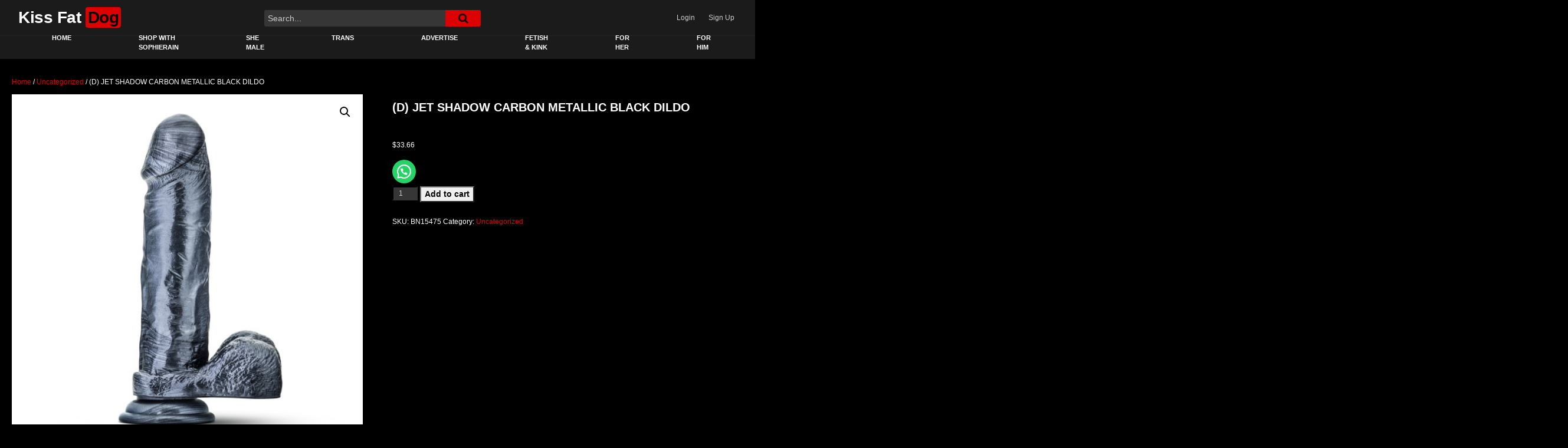

--- FILE ---
content_type: application/x-javascript
request_url: https://kissfatdog.com/wp-content/cache/wpfc-minified/kp5b1lq3/caqzl.js
body_size: 1915
content:
// source --> https://kissfatdog.com/wp-content/plugins/ultimate-woocommerce-auction/assets/js/uwa-front.js?ver=2.4.8 
jQuery(document).ready(function ($) {

	Uwa_ajax_url = WooUa.ajaxurl;
	Utnonce = WooUa.ua_nonce;

	Uwa_last_activity = WooUa.last_timestamp;
	//Ajax query String
	Ajax_qry_str = UWA_Ajax_Qry.ajaqry;

	running = false;
	//Interval refresh page	
	var refresh_time_interval = '';
	if (uwa_data.refresh_interval) {
		refresh_time_interval = setInterval(function () {
			getLiveStatusAuction();
		}, uwa_data.refresh_interval * 1000);
	}

	//Time Count Down
	$(".uwa_auction_product_countdown").each(function (index) {
		var time = $(this).data('time');
		var format = $(this).data('format');
		if (format == '') {
			format = 'yowdHMS';
		}

		if (uwa_data.hide_compact == 'yes') {
			compact = true;
		} else {
			compact = false;
		}


		var etext = '<p>' + uwa_data.expired + '</p>';

		$(this).WooUacountdown({
			until: $.WooUacountdown.UTCDate(-(new Date().getTimezoneOffset()), new Date(time * 1000)),
			format: format,
			compact: compact,
			onExpiry: CheckExpired,
			expiryText: etext
		});
	});


	$('form.cart').submit(function () {
		clearInterval(refresh_time_interval);
	});


	$("input[name=wua_bid_value]").on('changein', function (event) {
		$(this).addClass('changein');
	});

	/* --------------------------------------------------------
	 Add/ Remove Watchlist
	----------------------------------------------------------- */
	$(".uwa-watchlist-action").on('click', watchlist);

	function watchlist(event) {

		var auction_id = jQuery(this).data('auction-id');
		var currentelement = $(this);

		jQuery.ajax({

			type: "get",
			url: Uwa_ajax_url,
			data: { post_id: auction_id, 'uwa-ajax': "watchlist", 'Utnonce': Utnonce },
			success: function (response) {
				currentelement.parent().replaceWith(response);
				$(".uwa-watchlist-action").on('click', watchlist);
				jQuery(document.body).trigger('uwa-watchlist-action', [response, auction_id]);
			}
		});
	}
	/* --------------------------------------------------------
	Send Private Message
	----------------------------------------------------------- */
	$(document).on('click', 'button#uwa_private_send', function () {
		var error = 0;
		var thisObj = $(this);
		var private_msg_form = $('#uwa_private_msg_form');

		// collect the data
		var firstnameObj = private_msg_form.find('.uwa_pri_name');
		var firstname = firstnameObj.val();
		var emailObj = private_msg_form.find('.uwa_pri_email');
		var email = emailObj.val();
		var messageObj = private_msg_form.find('.uwa_pri_message');
		var message = messageObj.val();
		var product_idObj = private_msg_form.find('.uwa_pri_product_id');
		var product_id = product_idObj.val();
		if (error == 0) {
			// Hide / show for ajax loader
			thisObj.hide();
			private_msg_form.find('img.uwa_private_msg_ajax_loader').show();

			var data = {
				action: 'send_private_message_process',
				firstname: firstname,
				email: email,
				message: message,
				product_id: product_id,
				utnonce: WooUa.ua_nonce

			}

			$.post(Uwa_ajax_url, data, function (response) {
				var data = $.parseJSON(response);

				if (data.status == 0) {
					if (data.error_name) {
						private_msg_form.find('#error_fname').html(data.error_name);

					} else {
						private_msg_form.find('#error_fname').html("");
					}

					if (data.error_email) {
						private_msg_form.find('#error_email').html(data.error_email);
					} else {
						private_msg_form.find('#error_email').html("");
					}

					if (data.error_message) {
						private_msg_form.find('#error_message').html(data.error_message);
					} else {
						private_msg_form.find('#error_message').html("");
					}
				} else {
					private_msg_form.find('#error_message').html("");
					private_msg_form.find('#error_fname').html("");
					private_msg_form.find('#error_email').html("");
					private_msg_form.find('#uwa_private_msg_success').html(data.success_message);
				}
				// Hide / show for ajax loader

				thisObj.show();
				private_msg_form.find('img.uwa_private_msg_ajax_loader').hide();
			});
		}
		return false;
	});

	//  CheckExpired(); /* no need for this */
});

function CheckExpired() {

	var auction_id = jQuery(this).data('auction-id');
	var auction_product_container = jQuery(this).parent().next('.uwa_auction_product_ajax_change');
	auction_product_container.empty().prepend('<div class="ajax-loading"></div>');
	auction_product_container.parent().children('form.buy-now').remove();
	var ajaxurl = Ajax_qry_str + '=expired_auction';
	request = jQuery.ajax({
		type: "post",
		url: ajaxurl,
		cache: false,
		data: { action: "expired_auction", post_id: auction_id, ret: auction_product_container.length, Utnonce: Utnonce },
		success: function (response) {
			if (response.length != 0) {
				auction_product_container.children('.ajax-loading').remove();
				auction_product_container.prepend(response);
			}
		}
	});
}


function getLiveStatusAuction() {

	if (jQuery('.woo-ua-auction-price').length < 1) {
		return;
	}
	if (running == true) {
		return;
	}
	running = true;
	var ajaxurl = Ajax_qry_str + '=get_live_stutus_auction';
	jQuery.ajax({
		type: "post",
		encoding: "UTF-8",
		url: ajaxurl,
		dataType: 'json',
		data: { action: "get_live_stutus_auction", "last_timestamp": Uwa_last_activity, Utnonce: Utnonce },

		success: function (response) {
			if (response != null) {

				if (typeof response.last_timestamp != 'undefined') {
					Uwa_last_activity = response.last_timestamp;
				}

				jQuery.each(response, function (key, value) {
					auction = jQuery("body").find(".woo-ua-auction-price[data-auction-id='" + key + "']");
					auction.replaceWith(value.wua_curent_bid);
					if (typeof value.wua_curent_bid != 'undefined') {
						jQuery(".wua_curent_bid").html(value.wua_curent_bid);
					}

					//countdown timer
					if (typeof value.wua_timer != 'undefined') {
						var curenttimer = jQuery("body").find(".uwa_auction_product_countdown[data-auctionid='" + key + "']");
						if (curenttimer.attr('data-time') != value.wua_timer) {
							curenttimer.attr('data-time', value.wua_timer);
						}
					}

					if (typeof value.wua_current_bider != 'undefined') {
						var currentuser = jQuery("input[name=user_id]");
						var mainauction = jQuery("input[name=uwa-place-bid]").val();
						if (currentuser.length) {
							if (value.wua_current_bider != currentuser.val() && mainauction == key) {
								jQuery('.woocommerce-message').replaceWith(uwa_data.outbid_message);
							}
						}
						if (jQuery("span.uwa_winning[data-auction_id='" + key + "']").attr('data-user_id') != value.wua_current_bider) {
							jQuery("span.uwa_winning[data-auction_id='" + key + "']").remove()
						}
					}

					if (typeof value.wua_bid_value != 'undefined') {
						if (!jQuery("input[name=uwa_bid_value][data-auction-id='" + key + "']").hasClass('wuachangedin')) {
							//jQuery( "input[name=uwa_bid_value][data-auction-id='"+key+"']" ).val(value.wua_bid_value).removeClass('wuachangedin');
						}

					}
					if (typeof value.wua_bid_value_inc != 'undefined') {

						jQuery(".uwa_inc_price_ajax_" + key).html(value.wua_bid_value_inc + " )");

					}

					if (typeof value.wua_reserve != 'undefined') {

						jQuery(".checkreserve").html("<p>" + value.wua_reserve + "</p>");
					}


					if (typeof value.add_to_cart_text != 'undefined') {
						jQuery("a.button.product_type_auction[data-product_id='" + key + "']").text(value.add_to_cart_text);

					}

					if (typeof value.wua_activity != 'undefined') {

						jQuery("#auction-history-table-" + key + " tbody > tr:first").before(value.wua_activity);

					}

				});
			}
			running = false;
		},
		error: function () {
			running = false;
		}

	});

};

--- FILE ---
content_type: application/x-javascript
request_url: https://kissfatdog.com/wp-content/cache/wpfc-minified/qvjmg07v/caqzl.js
body_size: 308
content:
// source --> https://kissfatdog.com/wp-content/plugins/ultimate-woocommerce-auction/assets/js/jquery.countdown-multi-lang.js?ver=2.4.8 
/* http://keith-wood.name/countdown.html
 * Spanish initialisation for the jQuery countdown extension
 * Written by Sergio Carracedo Martinez webmaster@neodisenoweb.com (2008) */
(function ($) {
	$.WooUacountdown.regional['hr'] = {
		labels: [multi_lang_data.labels.Years, multi_lang_data.labels.Months, multi_lang_data.labels.Weeks, multi_lang_data.labels.Days, multi_lang_data.labels.Hours, multi_lang_data.labels.Minutes, multi_lang_data.labels.Seconds],
		labels1: [multi_lang_data.labels1.Year, multi_lang_data.labels1.Month, multi_lang_data.labels1.Week, multi_lang_data.labels1.Day, multi_lang_data.labels1.Hour, multi_lang_data.labels1.Minute, multi_lang_data.labels1.Second],

		compactLabels: [multi_lang_data.compactLabels.y, multi_lang_data.compactLabels.m, multi_lang_data.compactLabels.w, multi_lang_data.compactLabels.d],
		whichLabels: function (amount) {
			return (amount == 1 ? 1 : (amount >= 2 && amount <= 4 ? 2 : 0));
		},
		digits: ['0', '1', '2', '3', '4', '5', '6', '7', '8', '9'],
		timeSeparator: ':', isRTL: false};
	$.WooUacountdown.setDefaults( $.WooUacountdown.regional['hr'] );
})( jQuery );